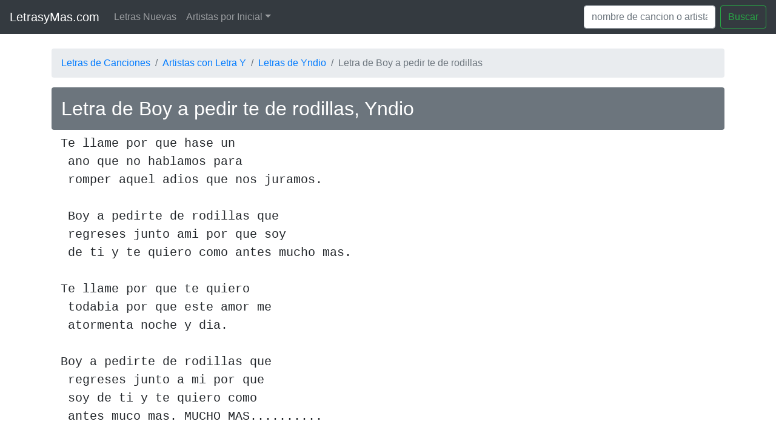

--- FILE ---
content_type: text/html; charset=UTF-8
request_url: https://www.letrasymas.com/letra.php?p=yndio-boy-a-pedir-te-de-rodillas
body_size: 2591
content:
<!doctype html>
<html lang="es">
  <head>
    <title>Letra de Boy a pedir te de rodillas, Yndio</title>
    <meta charset="utf-8">
    <meta name="viewport" content="width=device-width, initial-scale=1, shrink-to-fit=no">
    <meta name="description" content="Letra de canción Boy a pedir te de rodillas de Yndio">
    <link rel="icon" href="https://www.letrasymas.com/assets/favicon.ico">
    <meta name="robots" content="index,follow">

    <!-- Open Graph data -->
    <meta property="og:title" content="Letra de Boy a pedir te de rodillas, Yndio" />
    <meta property="og:type" content="website" />
    <meta property="og:url" content="https://www.letrasymas.com/index.php/letra.php" />
    <meta property="og:image" content="https://www.letrasymas.com/assets/og_letrasym.jpg" />
    <meta property="og:description" content="Letra de canción Boy a pedir te de rodillas de Yndio" />

    <!-- Bootstrap core CSS -->
    <link rel="stylesheet" href="https://cdn.jsdelivr.net/npm/bootstrap@4.6.2/dist/css/bootstrap.min.css" integrity="sha384-xOolHFLEh07PJGoPkLv1IbcEPTNtaed2xpHsD9ESMhqIYd0nLMwNLD69Npy4HI+N" crossorigin="anonymous">
    
      </head>

  <body>

    <nav class="navbar navbar-expand-md navbar-dark bg-dark mb-4">
      <a class="navbar-brand" href="https://www.letrasymas.com/">LetrasyMas.com</a>
      <button class="navbar-toggler" type="button" data-toggle="collapse" data-target="#navbarCollapse" aria-controls="navbarCollapse" aria-expanded="false" aria-label="Toggle navigation">
        <span class="navbar-toggler-icon"></span>
      </button>
      <div class="collapse navbar-collapse" id="navbarCollapse">
        <ul class="navbar-nav mr-auto">
          <!-- Links legacy eliminados a petición del usuario (Agregar Letra) -->
          <li class="nav-item">
            <a class="nav-link" href="https://www.letrasymas.com/nuevas.php">Letras Nuevas</a>
          </li>

          <li class="nav-item dropdown">
            <a class="nav-link dropdown-toggle" href="#" id="dropdown01" data-toggle="dropdown" aria-haspopup="true" aria-expanded="false">Artistas por Inicial</a>
            <div style="text-align: center" class="dropdown-menu" aria-labelledby="dropdown01">
                <a href="https://www.letrasymas.com/ver_letra.php?letra=09" title="">#</a>
                                    <a href="https://www.letrasymas.com/ver_letra.php?letra=a" title="">A</a>
                                                        <a href="https://www.letrasymas.com/ver_letra.php?letra=b" title="">B</a>
                                                        <a href="https://www.letrasymas.com/ver_letra.php?letra=c" title="">C</a>
                                                        <a href="https://www.letrasymas.com/ver_letra.php?letra=d" title="">D</a>
                                                        <a href="https://www.letrasymas.com/ver_letra.php?letra=e" title="">E</a>
                                                        <a href="https://www.letrasymas.com/ver_letra.php?letra=f" title="">F</a>
                                                        <a href="https://www.letrasymas.com/ver_letra.php?letra=g" title="">G</a>
                                                        <a href="https://www.letrasymas.com/ver_letra.php?letra=h" title="">H</a>
                                                        <a href="https://www.letrasymas.com/ver_letra.php?letra=i" title="">I</a>
                    <br>                                    <a href="https://www.letrasymas.com/ver_letra.php?letra=j" title="">J</a>
                                                        <a href="https://www.letrasymas.com/ver_letra.php?letra=k" title="">K</a>
                                                        <a href="https://www.letrasymas.com/ver_letra.php?letra=l" title="">L</a>
                                                        <a href="https://www.letrasymas.com/ver_letra.php?letra=m" title="">M</a>
                                                        <a href="https://www.letrasymas.com/ver_letra.php?letra=n" title="">N</a>
                                                        <a href="https://www.letrasymas.com/ver_letra.php?letra=o" title="">O</a>
                                                        <a href="https://www.letrasymas.com/ver_letra.php?letra=p" title="">P</a>
                                                        <a href="https://www.letrasymas.com/ver_letra.php?letra=q" title="">Q</a>
                                                        <a href="https://www.letrasymas.com/ver_letra.php?letra=r" title="">R</a>
                    <br>                                    <a href="https://www.letrasymas.com/ver_letra.php?letra=s" title="">S</a>
                                                        <a href="https://www.letrasymas.com/ver_letra.php?letra=t" title="">T</a>
                                                        <a href="https://www.letrasymas.com/ver_letra.php?letra=u" title="">U</a>
                                                        <a href="https://www.letrasymas.com/ver_letra.php?letra=v" title="">V</a>
                                                        <a href="https://www.letrasymas.com/ver_letra.php?letra=w" title="">W</a>
                                                        <a href="https://www.letrasymas.com/ver_letra.php?letra=x" title="">X</a>
                                                        <a href="https://www.letrasymas.com/ver_letra.php?letra=y" title="">Y</a>
                                                        <a href="https://www.letrasymas.com/ver_letra.php?letra=z" title="">Z</a>
                                                </div>
          </li>
        </ul>
        <form action="https://www.letrasymas.com/buscar.php" method="get" class="form-inline mt-2 mt-md-0">
          <input id="b" name="b" class="form-control mr-sm-2" type="text" placeholder="nombre de cancion o artista" aria-label="Search" value="">
          <button class="btn btn-outline-success my-2 my-sm-0" type="submit">Buscar</button>
        </form>
      </div>
    </nav>

    <main role="main" class="container">
        
<nav aria-label="breadcrumb" class="d-none d-sm-block">
  <ol class="breadcrumb">
    <li class="breadcrumb-item"><a href="https://www.letrasymas.com/">Letras de Canciones</a></li>
    <li class="breadcrumb-item"><a href="https://www.letrasymas.com/ver_letra.php?letra=y">Artistas con Letra Y</a></li>
    <li class="breadcrumb-item"><a href="https://www.letrasymas.com/letrasde.php?art=Yndio">Letras de Yndio</a></li>
    <li class="breadcrumb-item active" aria-current="page">Letra de Boy a pedir te de rodillas</li>
  </ol>
</nav>


<h1 class="p-3 mb-2 bg-secondary text-white rounded" style="font-size: 2em">Letra de Boy a pedir te de rodillas, Yndio</h1>

<div class="container">

    <!-- Ad placeholder -->
    <div id="amplified_100001511"></div>

    <!--
<script async src="//pagead2.googlesyndication.com/pagead/js/adsbygoogle.js"></script>

<ins class="adsbygoogle"
     style="display:block"
     data-ad-client="ca-pub-7264801997916407"
     data-ad-slot="7494215598"
     data-ad-format="auto"
     data-full-width-responsive="true"></ins>
<script>
(adsbygoogle = window.adsbygoogle || []).push({});
</script><br>
-->
    <!-- Ad placeholder -->
    <div id="amplified_100000136"></div>
    
    <!-- 
        NOTA SEGURIDAD: 
        El campo 'letra' viene de la DB. En el legacy se usaba stripslashes(utf8_decode()).
        Aquí asumimos que la DB puede tener saltos de línea.
        Usamos 'esc()' para seguridad HTML, pero preservamos saltos de línea visuales dentro de <pre>.
        Sin embargo, <pre> respeta formato.
        Si la letra tiene HTML malicioso, esc() lo neutraliza.
    -->
    <pre class="blockquote">Te llame por que hase un ano que no hablamos para romper aquel adios que nos juramos. Boy a pedirte de rodillas que regreses junto ami por que soy de ti y te quiero como antes mucho mas.Te llame por que te quiero todabia por que este amor me atormenta noche y dia.Boy a pedirte de rodillas que regreses junto a mi por que soy de ti y te quiero como antes muco mas. MUCHO MAS..........</pre>
        
    <!-- Ad placeholder -->
    <div id="amplified_100000137"></div>

    <br>

    <nav aria-label="breadcrumb" class="d-block d-sm-none">
      <ol class="breadcrumb">
        <li class="breadcrumb-item"><a href="https://www.letrasymas.com/">Letras de Canciones</a></li>
        <li class="breadcrumb-item"><a href="https://www.letrasymas.com/ver_letra.php?letra=y">Artistas con Letra Y</a></li>
        <li class="breadcrumb-item"><a href="https://www.letrasymas.com/letrasde.php?art=Yndio">Letras de Yndio</a></li>
        <li class="breadcrumb-item active" aria-current="page">Letra de Boy a pedir te de rodillas</li>
      </ol>
    </nav>

            <h4 class="p-3 mb-2 bg-secondary text-white">Mas letras de Yndio:</h4>
        <ul class="list-group">
                            <li class="list-group-item py-1">
                    <a href="https://www.letrasymas.com/letra.php?p=yndio-yo-comense-la-broma">
                        Letra de <b>Yo comense la broma</b>
                    </a>
                </li>
                            <li class="list-group-item py-1">
                    <a href="https://www.letrasymas.com/letra.php?p=yndio-boy-a-pedir-te-de-rodillas">
                        Letra de <b>Boy a pedir te de rodillas</b>
                    </a>
                </li>
                            <li class="list-group-item py-1">
                    <a href="https://www.letrasymas.com/letra.php?p=yndio-me-ases-falta">
                        Letra de <b>Me ases falta</b>
                    </a>
                </li>
                    </ul>
    
</div>
<br>

    </main>

    <script src="https://cdn.jsdelivr.net/npm/jquery@3.5.1/dist/jquery.slim.min.js" integrity="sha384-DfXdz2htPH0lsSSs5nCTpuj/zy4C+OGpamoFVy38MVBnE+IbbVYUew+OrCXaRkfj" crossorigin="anonymous"></script>
    <script src="https://cdn.jsdelivr.net/npm/bootstrap@4.6.2/dist/js/bootstrap.bundle.min.js" integrity="sha384-Fy6S3B9q64WdZWQUiU+q4/2Lc9npb8tCaSX9FK7E8HnRr0Jz8D6OP9dO5Vg3Q9ct" crossorigin="anonymous"></script>
  <script defer src="https://static.cloudflareinsights.com/beacon.min.js/vcd15cbe7772f49c399c6a5babf22c1241717689176015" integrity="sha512-ZpsOmlRQV6y907TI0dKBHq9Md29nnaEIPlkf84rnaERnq6zvWvPUqr2ft8M1aS28oN72PdrCzSjY4U6VaAw1EQ==" data-cf-beacon='{"version":"2024.11.0","token":"33e654a93ea442a29ad2e2baa6a34ec2","r":1,"server_timing":{"name":{"cfCacheStatus":true,"cfEdge":true,"cfExtPri":true,"cfL4":true,"cfOrigin":true,"cfSpeedBrain":true},"location_startswith":null}}' crossorigin="anonymous"></script>
</body>
</html>
